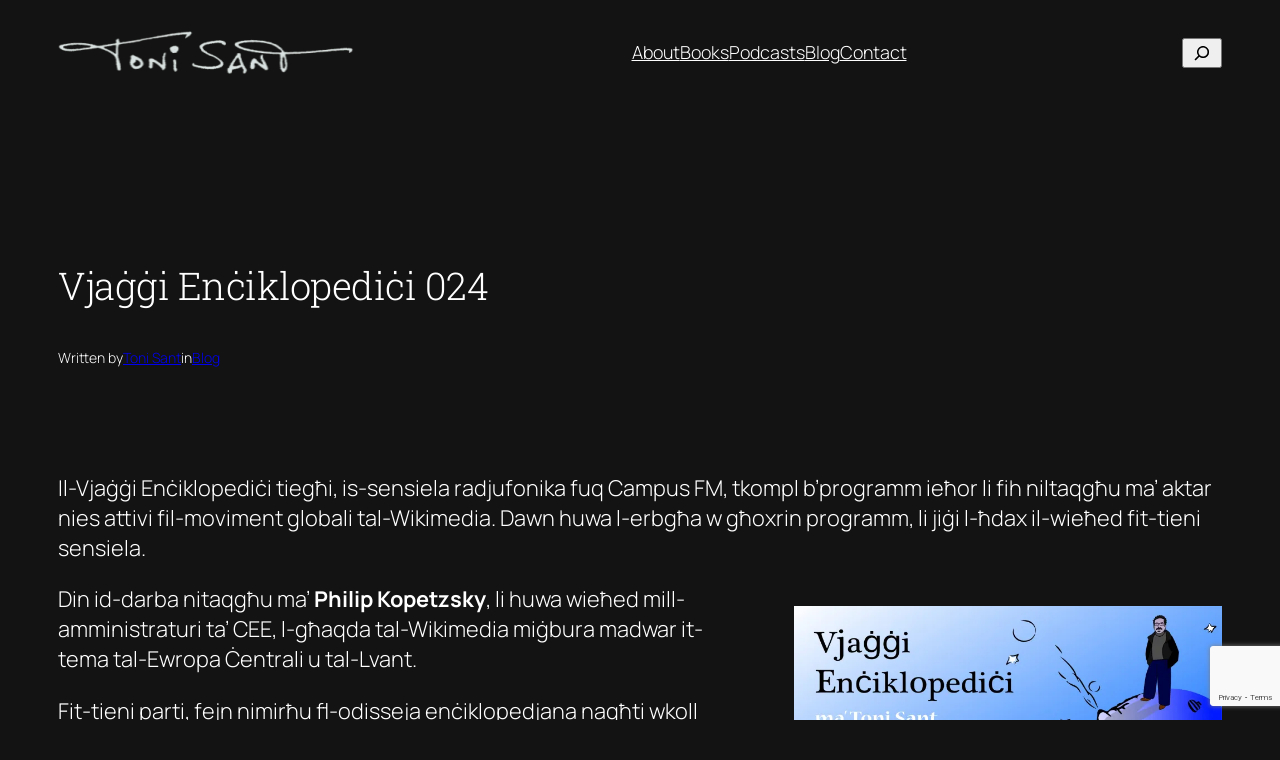

--- FILE ---
content_type: text/html; charset=utf-8
request_url: https://www.google.com/recaptcha/api2/anchor?ar=1&k=6Le-SKcZAAAAANfPr0-UkyjUlzsWLh5KHqSb4SN9&co=aHR0cHM6Ly93d3cudG9uaXNhbnQuY29tOjQ0Mw..&hl=en&v=N67nZn4AqZkNcbeMu4prBgzg&size=invisible&anchor-ms=20000&execute-ms=30000&cb=jtrtjjaad0bp
body_size: 48509
content:
<!DOCTYPE HTML><html dir="ltr" lang="en"><head><meta http-equiv="Content-Type" content="text/html; charset=UTF-8">
<meta http-equiv="X-UA-Compatible" content="IE=edge">
<title>reCAPTCHA</title>
<style type="text/css">
/* cyrillic-ext */
@font-face {
  font-family: 'Roboto';
  font-style: normal;
  font-weight: 400;
  font-stretch: 100%;
  src: url(//fonts.gstatic.com/s/roboto/v48/KFO7CnqEu92Fr1ME7kSn66aGLdTylUAMa3GUBHMdazTgWw.woff2) format('woff2');
  unicode-range: U+0460-052F, U+1C80-1C8A, U+20B4, U+2DE0-2DFF, U+A640-A69F, U+FE2E-FE2F;
}
/* cyrillic */
@font-face {
  font-family: 'Roboto';
  font-style: normal;
  font-weight: 400;
  font-stretch: 100%;
  src: url(//fonts.gstatic.com/s/roboto/v48/KFO7CnqEu92Fr1ME7kSn66aGLdTylUAMa3iUBHMdazTgWw.woff2) format('woff2');
  unicode-range: U+0301, U+0400-045F, U+0490-0491, U+04B0-04B1, U+2116;
}
/* greek-ext */
@font-face {
  font-family: 'Roboto';
  font-style: normal;
  font-weight: 400;
  font-stretch: 100%;
  src: url(//fonts.gstatic.com/s/roboto/v48/KFO7CnqEu92Fr1ME7kSn66aGLdTylUAMa3CUBHMdazTgWw.woff2) format('woff2');
  unicode-range: U+1F00-1FFF;
}
/* greek */
@font-face {
  font-family: 'Roboto';
  font-style: normal;
  font-weight: 400;
  font-stretch: 100%;
  src: url(//fonts.gstatic.com/s/roboto/v48/KFO7CnqEu92Fr1ME7kSn66aGLdTylUAMa3-UBHMdazTgWw.woff2) format('woff2');
  unicode-range: U+0370-0377, U+037A-037F, U+0384-038A, U+038C, U+038E-03A1, U+03A3-03FF;
}
/* math */
@font-face {
  font-family: 'Roboto';
  font-style: normal;
  font-weight: 400;
  font-stretch: 100%;
  src: url(//fonts.gstatic.com/s/roboto/v48/KFO7CnqEu92Fr1ME7kSn66aGLdTylUAMawCUBHMdazTgWw.woff2) format('woff2');
  unicode-range: U+0302-0303, U+0305, U+0307-0308, U+0310, U+0312, U+0315, U+031A, U+0326-0327, U+032C, U+032F-0330, U+0332-0333, U+0338, U+033A, U+0346, U+034D, U+0391-03A1, U+03A3-03A9, U+03B1-03C9, U+03D1, U+03D5-03D6, U+03F0-03F1, U+03F4-03F5, U+2016-2017, U+2034-2038, U+203C, U+2040, U+2043, U+2047, U+2050, U+2057, U+205F, U+2070-2071, U+2074-208E, U+2090-209C, U+20D0-20DC, U+20E1, U+20E5-20EF, U+2100-2112, U+2114-2115, U+2117-2121, U+2123-214F, U+2190, U+2192, U+2194-21AE, U+21B0-21E5, U+21F1-21F2, U+21F4-2211, U+2213-2214, U+2216-22FF, U+2308-230B, U+2310, U+2319, U+231C-2321, U+2336-237A, U+237C, U+2395, U+239B-23B7, U+23D0, U+23DC-23E1, U+2474-2475, U+25AF, U+25B3, U+25B7, U+25BD, U+25C1, U+25CA, U+25CC, U+25FB, U+266D-266F, U+27C0-27FF, U+2900-2AFF, U+2B0E-2B11, U+2B30-2B4C, U+2BFE, U+3030, U+FF5B, U+FF5D, U+1D400-1D7FF, U+1EE00-1EEFF;
}
/* symbols */
@font-face {
  font-family: 'Roboto';
  font-style: normal;
  font-weight: 400;
  font-stretch: 100%;
  src: url(//fonts.gstatic.com/s/roboto/v48/KFO7CnqEu92Fr1ME7kSn66aGLdTylUAMaxKUBHMdazTgWw.woff2) format('woff2');
  unicode-range: U+0001-000C, U+000E-001F, U+007F-009F, U+20DD-20E0, U+20E2-20E4, U+2150-218F, U+2190, U+2192, U+2194-2199, U+21AF, U+21E6-21F0, U+21F3, U+2218-2219, U+2299, U+22C4-22C6, U+2300-243F, U+2440-244A, U+2460-24FF, U+25A0-27BF, U+2800-28FF, U+2921-2922, U+2981, U+29BF, U+29EB, U+2B00-2BFF, U+4DC0-4DFF, U+FFF9-FFFB, U+10140-1018E, U+10190-1019C, U+101A0, U+101D0-101FD, U+102E0-102FB, U+10E60-10E7E, U+1D2C0-1D2D3, U+1D2E0-1D37F, U+1F000-1F0FF, U+1F100-1F1AD, U+1F1E6-1F1FF, U+1F30D-1F30F, U+1F315, U+1F31C, U+1F31E, U+1F320-1F32C, U+1F336, U+1F378, U+1F37D, U+1F382, U+1F393-1F39F, U+1F3A7-1F3A8, U+1F3AC-1F3AF, U+1F3C2, U+1F3C4-1F3C6, U+1F3CA-1F3CE, U+1F3D4-1F3E0, U+1F3ED, U+1F3F1-1F3F3, U+1F3F5-1F3F7, U+1F408, U+1F415, U+1F41F, U+1F426, U+1F43F, U+1F441-1F442, U+1F444, U+1F446-1F449, U+1F44C-1F44E, U+1F453, U+1F46A, U+1F47D, U+1F4A3, U+1F4B0, U+1F4B3, U+1F4B9, U+1F4BB, U+1F4BF, U+1F4C8-1F4CB, U+1F4D6, U+1F4DA, U+1F4DF, U+1F4E3-1F4E6, U+1F4EA-1F4ED, U+1F4F7, U+1F4F9-1F4FB, U+1F4FD-1F4FE, U+1F503, U+1F507-1F50B, U+1F50D, U+1F512-1F513, U+1F53E-1F54A, U+1F54F-1F5FA, U+1F610, U+1F650-1F67F, U+1F687, U+1F68D, U+1F691, U+1F694, U+1F698, U+1F6AD, U+1F6B2, U+1F6B9-1F6BA, U+1F6BC, U+1F6C6-1F6CF, U+1F6D3-1F6D7, U+1F6E0-1F6EA, U+1F6F0-1F6F3, U+1F6F7-1F6FC, U+1F700-1F7FF, U+1F800-1F80B, U+1F810-1F847, U+1F850-1F859, U+1F860-1F887, U+1F890-1F8AD, U+1F8B0-1F8BB, U+1F8C0-1F8C1, U+1F900-1F90B, U+1F93B, U+1F946, U+1F984, U+1F996, U+1F9E9, U+1FA00-1FA6F, U+1FA70-1FA7C, U+1FA80-1FA89, U+1FA8F-1FAC6, U+1FACE-1FADC, U+1FADF-1FAE9, U+1FAF0-1FAF8, U+1FB00-1FBFF;
}
/* vietnamese */
@font-face {
  font-family: 'Roboto';
  font-style: normal;
  font-weight: 400;
  font-stretch: 100%;
  src: url(//fonts.gstatic.com/s/roboto/v48/KFO7CnqEu92Fr1ME7kSn66aGLdTylUAMa3OUBHMdazTgWw.woff2) format('woff2');
  unicode-range: U+0102-0103, U+0110-0111, U+0128-0129, U+0168-0169, U+01A0-01A1, U+01AF-01B0, U+0300-0301, U+0303-0304, U+0308-0309, U+0323, U+0329, U+1EA0-1EF9, U+20AB;
}
/* latin-ext */
@font-face {
  font-family: 'Roboto';
  font-style: normal;
  font-weight: 400;
  font-stretch: 100%;
  src: url(//fonts.gstatic.com/s/roboto/v48/KFO7CnqEu92Fr1ME7kSn66aGLdTylUAMa3KUBHMdazTgWw.woff2) format('woff2');
  unicode-range: U+0100-02BA, U+02BD-02C5, U+02C7-02CC, U+02CE-02D7, U+02DD-02FF, U+0304, U+0308, U+0329, U+1D00-1DBF, U+1E00-1E9F, U+1EF2-1EFF, U+2020, U+20A0-20AB, U+20AD-20C0, U+2113, U+2C60-2C7F, U+A720-A7FF;
}
/* latin */
@font-face {
  font-family: 'Roboto';
  font-style: normal;
  font-weight: 400;
  font-stretch: 100%;
  src: url(//fonts.gstatic.com/s/roboto/v48/KFO7CnqEu92Fr1ME7kSn66aGLdTylUAMa3yUBHMdazQ.woff2) format('woff2');
  unicode-range: U+0000-00FF, U+0131, U+0152-0153, U+02BB-02BC, U+02C6, U+02DA, U+02DC, U+0304, U+0308, U+0329, U+2000-206F, U+20AC, U+2122, U+2191, U+2193, U+2212, U+2215, U+FEFF, U+FFFD;
}
/* cyrillic-ext */
@font-face {
  font-family: 'Roboto';
  font-style: normal;
  font-weight: 500;
  font-stretch: 100%;
  src: url(//fonts.gstatic.com/s/roboto/v48/KFO7CnqEu92Fr1ME7kSn66aGLdTylUAMa3GUBHMdazTgWw.woff2) format('woff2');
  unicode-range: U+0460-052F, U+1C80-1C8A, U+20B4, U+2DE0-2DFF, U+A640-A69F, U+FE2E-FE2F;
}
/* cyrillic */
@font-face {
  font-family: 'Roboto';
  font-style: normal;
  font-weight: 500;
  font-stretch: 100%;
  src: url(//fonts.gstatic.com/s/roboto/v48/KFO7CnqEu92Fr1ME7kSn66aGLdTylUAMa3iUBHMdazTgWw.woff2) format('woff2');
  unicode-range: U+0301, U+0400-045F, U+0490-0491, U+04B0-04B1, U+2116;
}
/* greek-ext */
@font-face {
  font-family: 'Roboto';
  font-style: normal;
  font-weight: 500;
  font-stretch: 100%;
  src: url(//fonts.gstatic.com/s/roboto/v48/KFO7CnqEu92Fr1ME7kSn66aGLdTylUAMa3CUBHMdazTgWw.woff2) format('woff2');
  unicode-range: U+1F00-1FFF;
}
/* greek */
@font-face {
  font-family: 'Roboto';
  font-style: normal;
  font-weight: 500;
  font-stretch: 100%;
  src: url(//fonts.gstatic.com/s/roboto/v48/KFO7CnqEu92Fr1ME7kSn66aGLdTylUAMa3-UBHMdazTgWw.woff2) format('woff2');
  unicode-range: U+0370-0377, U+037A-037F, U+0384-038A, U+038C, U+038E-03A1, U+03A3-03FF;
}
/* math */
@font-face {
  font-family: 'Roboto';
  font-style: normal;
  font-weight: 500;
  font-stretch: 100%;
  src: url(//fonts.gstatic.com/s/roboto/v48/KFO7CnqEu92Fr1ME7kSn66aGLdTylUAMawCUBHMdazTgWw.woff2) format('woff2');
  unicode-range: U+0302-0303, U+0305, U+0307-0308, U+0310, U+0312, U+0315, U+031A, U+0326-0327, U+032C, U+032F-0330, U+0332-0333, U+0338, U+033A, U+0346, U+034D, U+0391-03A1, U+03A3-03A9, U+03B1-03C9, U+03D1, U+03D5-03D6, U+03F0-03F1, U+03F4-03F5, U+2016-2017, U+2034-2038, U+203C, U+2040, U+2043, U+2047, U+2050, U+2057, U+205F, U+2070-2071, U+2074-208E, U+2090-209C, U+20D0-20DC, U+20E1, U+20E5-20EF, U+2100-2112, U+2114-2115, U+2117-2121, U+2123-214F, U+2190, U+2192, U+2194-21AE, U+21B0-21E5, U+21F1-21F2, U+21F4-2211, U+2213-2214, U+2216-22FF, U+2308-230B, U+2310, U+2319, U+231C-2321, U+2336-237A, U+237C, U+2395, U+239B-23B7, U+23D0, U+23DC-23E1, U+2474-2475, U+25AF, U+25B3, U+25B7, U+25BD, U+25C1, U+25CA, U+25CC, U+25FB, U+266D-266F, U+27C0-27FF, U+2900-2AFF, U+2B0E-2B11, U+2B30-2B4C, U+2BFE, U+3030, U+FF5B, U+FF5D, U+1D400-1D7FF, U+1EE00-1EEFF;
}
/* symbols */
@font-face {
  font-family: 'Roboto';
  font-style: normal;
  font-weight: 500;
  font-stretch: 100%;
  src: url(//fonts.gstatic.com/s/roboto/v48/KFO7CnqEu92Fr1ME7kSn66aGLdTylUAMaxKUBHMdazTgWw.woff2) format('woff2');
  unicode-range: U+0001-000C, U+000E-001F, U+007F-009F, U+20DD-20E0, U+20E2-20E4, U+2150-218F, U+2190, U+2192, U+2194-2199, U+21AF, U+21E6-21F0, U+21F3, U+2218-2219, U+2299, U+22C4-22C6, U+2300-243F, U+2440-244A, U+2460-24FF, U+25A0-27BF, U+2800-28FF, U+2921-2922, U+2981, U+29BF, U+29EB, U+2B00-2BFF, U+4DC0-4DFF, U+FFF9-FFFB, U+10140-1018E, U+10190-1019C, U+101A0, U+101D0-101FD, U+102E0-102FB, U+10E60-10E7E, U+1D2C0-1D2D3, U+1D2E0-1D37F, U+1F000-1F0FF, U+1F100-1F1AD, U+1F1E6-1F1FF, U+1F30D-1F30F, U+1F315, U+1F31C, U+1F31E, U+1F320-1F32C, U+1F336, U+1F378, U+1F37D, U+1F382, U+1F393-1F39F, U+1F3A7-1F3A8, U+1F3AC-1F3AF, U+1F3C2, U+1F3C4-1F3C6, U+1F3CA-1F3CE, U+1F3D4-1F3E0, U+1F3ED, U+1F3F1-1F3F3, U+1F3F5-1F3F7, U+1F408, U+1F415, U+1F41F, U+1F426, U+1F43F, U+1F441-1F442, U+1F444, U+1F446-1F449, U+1F44C-1F44E, U+1F453, U+1F46A, U+1F47D, U+1F4A3, U+1F4B0, U+1F4B3, U+1F4B9, U+1F4BB, U+1F4BF, U+1F4C8-1F4CB, U+1F4D6, U+1F4DA, U+1F4DF, U+1F4E3-1F4E6, U+1F4EA-1F4ED, U+1F4F7, U+1F4F9-1F4FB, U+1F4FD-1F4FE, U+1F503, U+1F507-1F50B, U+1F50D, U+1F512-1F513, U+1F53E-1F54A, U+1F54F-1F5FA, U+1F610, U+1F650-1F67F, U+1F687, U+1F68D, U+1F691, U+1F694, U+1F698, U+1F6AD, U+1F6B2, U+1F6B9-1F6BA, U+1F6BC, U+1F6C6-1F6CF, U+1F6D3-1F6D7, U+1F6E0-1F6EA, U+1F6F0-1F6F3, U+1F6F7-1F6FC, U+1F700-1F7FF, U+1F800-1F80B, U+1F810-1F847, U+1F850-1F859, U+1F860-1F887, U+1F890-1F8AD, U+1F8B0-1F8BB, U+1F8C0-1F8C1, U+1F900-1F90B, U+1F93B, U+1F946, U+1F984, U+1F996, U+1F9E9, U+1FA00-1FA6F, U+1FA70-1FA7C, U+1FA80-1FA89, U+1FA8F-1FAC6, U+1FACE-1FADC, U+1FADF-1FAE9, U+1FAF0-1FAF8, U+1FB00-1FBFF;
}
/* vietnamese */
@font-face {
  font-family: 'Roboto';
  font-style: normal;
  font-weight: 500;
  font-stretch: 100%;
  src: url(//fonts.gstatic.com/s/roboto/v48/KFO7CnqEu92Fr1ME7kSn66aGLdTylUAMa3OUBHMdazTgWw.woff2) format('woff2');
  unicode-range: U+0102-0103, U+0110-0111, U+0128-0129, U+0168-0169, U+01A0-01A1, U+01AF-01B0, U+0300-0301, U+0303-0304, U+0308-0309, U+0323, U+0329, U+1EA0-1EF9, U+20AB;
}
/* latin-ext */
@font-face {
  font-family: 'Roboto';
  font-style: normal;
  font-weight: 500;
  font-stretch: 100%;
  src: url(//fonts.gstatic.com/s/roboto/v48/KFO7CnqEu92Fr1ME7kSn66aGLdTylUAMa3KUBHMdazTgWw.woff2) format('woff2');
  unicode-range: U+0100-02BA, U+02BD-02C5, U+02C7-02CC, U+02CE-02D7, U+02DD-02FF, U+0304, U+0308, U+0329, U+1D00-1DBF, U+1E00-1E9F, U+1EF2-1EFF, U+2020, U+20A0-20AB, U+20AD-20C0, U+2113, U+2C60-2C7F, U+A720-A7FF;
}
/* latin */
@font-face {
  font-family: 'Roboto';
  font-style: normal;
  font-weight: 500;
  font-stretch: 100%;
  src: url(//fonts.gstatic.com/s/roboto/v48/KFO7CnqEu92Fr1ME7kSn66aGLdTylUAMa3yUBHMdazQ.woff2) format('woff2');
  unicode-range: U+0000-00FF, U+0131, U+0152-0153, U+02BB-02BC, U+02C6, U+02DA, U+02DC, U+0304, U+0308, U+0329, U+2000-206F, U+20AC, U+2122, U+2191, U+2193, U+2212, U+2215, U+FEFF, U+FFFD;
}
/* cyrillic-ext */
@font-face {
  font-family: 'Roboto';
  font-style: normal;
  font-weight: 900;
  font-stretch: 100%;
  src: url(//fonts.gstatic.com/s/roboto/v48/KFO7CnqEu92Fr1ME7kSn66aGLdTylUAMa3GUBHMdazTgWw.woff2) format('woff2');
  unicode-range: U+0460-052F, U+1C80-1C8A, U+20B4, U+2DE0-2DFF, U+A640-A69F, U+FE2E-FE2F;
}
/* cyrillic */
@font-face {
  font-family: 'Roboto';
  font-style: normal;
  font-weight: 900;
  font-stretch: 100%;
  src: url(//fonts.gstatic.com/s/roboto/v48/KFO7CnqEu92Fr1ME7kSn66aGLdTylUAMa3iUBHMdazTgWw.woff2) format('woff2');
  unicode-range: U+0301, U+0400-045F, U+0490-0491, U+04B0-04B1, U+2116;
}
/* greek-ext */
@font-face {
  font-family: 'Roboto';
  font-style: normal;
  font-weight: 900;
  font-stretch: 100%;
  src: url(//fonts.gstatic.com/s/roboto/v48/KFO7CnqEu92Fr1ME7kSn66aGLdTylUAMa3CUBHMdazTgWw.woff2) format('woff2');
  unicode-range: U+1F00-1FFF;
}
/* greek */
@font-face {
  font-family: 'Roboto';
  font-style: normal;
  font-weight: 900;
  font-stretch: 100%;
  src: url(//fonts.gstatic.com/s/roboto/v48/KFO7CnqEu92Fr1ME7kSn66aGLdTylUAMa3-UBHMdazTgWw.woff2) format('woff2');
  unicode-range: U+0370-0377, U+037A-037F, U+0384-038A, U+038C, U+038E-03A1, U+03A3-03FF;
}
/* math */
@font-face {
  font-family: 'Roboto';
  font-style: normal;
  font-weight: 900;
  font-stretch: 100%;
  src: url(//fonts.gstatic.com/s/roboto/v48/KFO7CnqEu92Fr1ME7kSn66aGLdTylUAMawCUBHMdazTgWw.woff2) format('woff2');
  unicode-range: U+0302-0303, U+0305, U+0307-0308, U+0310, U+0312, U+0315, U+031A, U+0326-0327, U+032C, U+032F-0330, U+0332-0333, U+0338, U+033A, U+0346, U+034D, U+0391-03A1, U+03A3-03A9, U+03B1-03C9, U+03D1, U+03D5-03D6, U+03F0-03F1, U+03F4-03F5, U+2016-2017, U+2034-2038, U+203C, U+2040, U+2043, U+2047, U+2050, U+2057, U+205F, U+2070-2071, U+2074-208E, U+2090-209C, U+20D0-20DC, U+20E1, U+20E5-20EF, U+2100-2112, U+2114-2115, U+2117-2121, U+2123-214F, U+2190, U+2192, U+2194-21AE, U+21B0-21E5, U+21F1-21F2, U+21F4-2211, U+2213-2214, U+2216-22FF, U+2308-230B, U+2310, U+2319, U+231C-2321, U+2336-237A, U+237C, U+2395, U+239B-23B7, U+23D0, U+23DC-23E1, U+2474-2475, U+25AF, U+25B3, U+25B7, U+25BD, U+25C1, U+25CA, U+25CC, U+25FB, U+266D-266F, U+27C0-27FF, U+2900-2AFF, U+2B0E-2B11, U+2B30-2B4C, U+2BFE, U+3030, U+FF5B, U+FF5D, U+1D400-1D7FF, U+1EE00-1EEFF;
}
/* symbols */
@font-face {
  font-family: 'Roboto';
  font-style: normal;
  font-weight: 900;
  font-stretch: 100%;
  src: url(//fonts.gstatic.com/s/roboto/v48/KFO7CnqEu92Fr1ME7kSn66aGLdTylUAMaxKUBHMdazTgWw.woff2) format('woff2');
  unicode-range: U+0001-000C, U+000E-001F, U+007F-009F, U+20DD-20E0, U+20E2-20E4, U+2150-218F, U+2190, U+2192, U+2194-2199, U+21AF, U+21E6-21F0, U+21F3, U+2218-2219, U+2299, U+22C4-22C6, U+2300-243F, U+2440-244A, U+2460-24FF, U+25A0-27BF, U+2800-28FF, U+2921-2922, U+2981, U+29BF, U+29EB, U+2B00-2BFF, U+4DC0-4DFF, U+FFF9-FFFB, U+10140-1018E, U+10190-1019C, U+101A0, U+101D0-101FD, U+102E0-102FB, U+10E60-10E7E, U+1D2C0-1D2D3, U+1D2E0-1D37F, U+1F000-1F0FF, U+1F100-1F1AD, U+1F1E6-1F1FF, U+1F30D-1F30F, U+1F315, U+1F31C, U+1F31E, U+1F320-1F32C, U+1F336, U+1F378, U+1F37D, U+1F382, U+1F393-1F39F, U+1F3A7-1F3A8, U+1F3AC-1F3AF, U+1F3C2, U+1F3C4-1F3C6, U+1F3CA-1F3CE, U+1F3D4-1F3E0, U+1F3ED, U+1F3F1-1F3F3, U+1F3F5-1F3F7, U+1F408, U+1F415, U+1F41F, U+1F426, U+1F43F, U+1F441-1F442, U+1F444, U+1F446-1F449, U+1F44C-1F44E, U+1F453, U+1F46A, U+1F47D, U+1F4A3, U+1F4B0, U+1F4B3, U+1F4B9, U+1F4BB, U+1F4BF, U+1F4C8-1F4CB, U+1F4D6, U+1F4DA, U+1F4DF, U+1F4E3-1F4E6, U+1F4EA-1F4ED, U+1F4F7, U+1F4F9-1F4FB, U+1F4FD-1F4FE, U+1F503, U+1F507-1F50B, U+1F50D, U+1F512-1F513, U+1F53E-1F54A, U+1F54F-1F5FA, U+1F610, U+1F650-1F67F, U+1F687, U+1F68D, U+1F691, U+1F694, U+1F698, U+1F6AD, U+1F6B2, U+1F6B9-1F6BA, U+1F6BC, U+1F6C6-1F6CF, U+1F6D3-1F6D7, U+1F6E0-1F6EA, U+1F6F0-1F6F3, U+1F6F7-1F6FC, U+1F700-1F7FF, U+1F800-1F80B, U+1F810-1F847, U+1F850-1F859, U+1F860-1F887, U+1F890-1F8AD, U+1F8B0-1F8BB, U+1F8C0-1F8C1, U+1F900-1F90B, U+1F93B, U+1F946, U+1F984, U+1F996, U+1F9E9, U+1FA00-1FA6F, U+1FA70-1FA7C, U+1FA80-1FA89, U+1FA8F-1FAC6, U+1FACE-1FADC, U+1FADF-1FAE9, U+1FAF0-1FAF8, U+1FB00-1FBFF;
}
/* vietnamese */
@font-face {
  font-family: 'Roboto';
  font-style: normal;
  font-weight: 900;
  font-stretch: 100%;
  src: url(//fonts.gstatic.com/s/roboto/v48/KFO7CnqEu92Fr1ME7kSn66aGLdTylUAMa3OUBHMdazTgWw.woff2) format('woff2');
  unicode-range: U+0102-0103, U+0110-0111, U+0128-0129, U+0168-0169, U+01A0-01A1, U+01AF-01B0, U+0300-0301, U+0303-0304, U+0308-0309, U+0323, U+0329, U+1EA0-1EF9, U+20AB;
}
/* latin-ext */
@font-face {
  font-family: 'Roboto';
  font-style: normal;
  font-weight: 900;
  font-stretch: 100%;
  src: url(//fonts.gstatic.com/s/roboto/v48/KFO7CnqEu92Fr1ME7kSn66aGLdTylUAMa3KUBHMdazTgWw.woff2) format('woff2');
  unicode-range: U+0100-02BA, U+02BD-02C5, U+02C7-02CC, U+02CE-02D7, U+02DD-02FF, U+0304, U+0308, U+0329, U+1D00-1DBF, U+1E00-1E9F, U+1EF2-1EFF, U+2020, U+20A0-20AB, U+20AD-20C0, U+2113, U+2C60-2C7F, U+A720-A7FF;
}
/* latin */
@font-face {
  font-family: 'Roboto';
  font-style: normal;
  font-weight: 900;
  font-stretch: 100%;
  src: url(//fonts.gstatic.com/s/roboto/v48/KFO7CnqEu92Fr1ME7kSn66aGLdTylUAMa3yUBHMdazQ.woff2) format('woff2');
  unicode-range: U+0000-00FF, U+0131, U+0152-0153, U+02BB-02BC, U+02C6, U+02DA, U+02DC, U+0304, U+0308, U+0329, U+2000-206F, U+20AC, U+2122, U+2191, U+2193, U+2212, U+2215, U+FEFF, U+FFFD;
}

</style>
<link rel="stylesheet" type="text/css" href="https://www.gstatic.com/recaptcha/releases/N67nZn4AqZkNcbeMu4prBgzg/styles__ltr.css">
<script nonce="OTMrbEjqfNC_lc6pSQyJ8A" type="text/javascript">window['__recaptcha_api'] = 'https://www.google.com/recaptcha/api2/';</script>
<script type="text/javascript" src="https://www.gstatic.com/recaptcha/releases/N67nZn4AqZkNcbeMu4prBgzg/recaptcha__en.js" nonce="OTMrbEjqfNC_lc6pSQyJ8A">
      
    </script></head>
<body><div id="rc-anchor-alert" class="rc-anchor-alert"></div>
<input type="hidden" id="recaptcha-token" value="[base64]">
<script type="text/javascript" nonce="OTMrbEjqfNC_lc6pSQyJ8A">
      recaptcha.anchor.Main.init("[\x22ainput\x22,[\x22bgdata\x22,\x22\x22,\[base64]/[base64]/[base64]/MjU1OlQ/NToyKSlyZXR1cm4gZmFsc2U7cmV0dXJuISgoYSg0MyxXLChZPWUoKFcuQkI9ZCxUKT83MDo0MyxXKSxXLk4pKSxXKS5sLnB1c2goW0RhLFksVD9kKzE6ZCxXLlgsVy5qXSksVy5MPW5sLDApfSxubD1GLnJlcXVlc3RJZGxlQ2FsbGJhY2s/[base64]/[base64]/[base64]/[base64]/WVtTKytdPVc6KFc8MjA0OD9ZW1MrK109Vz4+NnwxOTI6KChXJjY0NTEyKT09NTUyOTYmJmQrMTxULmxlbmd0aCYmKFQuY2hhckNvZGVBdChkKzEpJjY0NTEyKT09NTYzMjA/[base64]/[base64]/[base64]/[base64]/bmV3IGdbWl0oTFswXSk6RD09Mj9uZXcgZ1taXShMWzBdLExbMV0pOkQ9PTM/bmV3IGdbWl0oTFswXSxMWzFdLExbMl0pOkQ9PTQ/[base64]/[base64]\x22,\[base64]\\u003d\x22,\x22woTDl0N7cMOdwowtwp1sE8OPH8KhwrTDl8KydmHCtxnCtUDDlcOEB8K0wpEiKjrCohfCiMOLwpbClsKPw7jCvkDCrsOSwo3DrcOdwrbCu8OCJcKXcEM1KDPCp8O3w5vDvTl0RBx8IsOcLSsrwq/Dlw/DmsOCwojDmcO3w6LDrhHDiR8Aw5nCpQbDh2MZw7TCnMKgU8KJw5LDn8O4w58ewq9yw4/Cm2Iaw5dSw4ZrZcKBwp/Dq8O8OMKNwoDCkxnCmsKJwovCiMKUZGrCo8O4w4cEw5Z/w7E5w5Y7w67DsVnCp8K+w5zDj8Kbw4DDgcONw5ppwrnDhATDvG4Wwq3DkTHCjMO1BB9PZzPDoFPCnUgSCUhpw5zClsKGwpnDqsKJC8OBHDQSw5hnw5Juw47DrcKIw6J5CcOzUX8lO8Ofw6wvw74DYBt4w4AhSMObw6c/wqDCtsKJw5YrwojDi8O3esOCGcKcW8Kow5vDo8OIwrABeQwNfUwHHMKVw7rDpcKgwoXCpsOrw5tKwo0JOVwTbTrCqzdnw4sMDcOzwpHCuSvDn8KUbQ/CkcKnwpTCvcKUK8O3w4/Ds8Ohw47CllDCh1IMwp/[base64]/D1c4wpRYHynCu2JXRMOTwoEFwqVVAMOIaMK9XA0tw5jCpRZJBTcBQsOyw4UNb8Kfw6fCgkEpwpvCjMOvw51qw4p/wp/CsMKAwoXCnsOKLHLDtcK0wrFawrNRwqhhwqEfS8KJZcOfw6YJw4E7Eh3CjmvCmMK/RsO1fQ8Iwo4sfsKPcivCujwBRsO5KcKXVcKRb8OQw7jDqsOLw6HCjsK6LMO0ScOUw4PColoiwrjDlx3Dt8K7clvCnFoODMOgVMOOwrPCuSUxXMKwJcOlwopRRMOFRgAjVyLClwgrwrLDvcKuw4lYwpoRB1p/CBnCmFDDtsK0w484VkhNwqjDqy/Dr0BOVwsbfcO8wqlUAzdOGMOOw5jDuMOHW8KWw79kEGc9EcO9w7crBsKxw43DtMOMCMOTBDBwworDiGvDhsOtCDjCosOMfHEhw5jCjybDiG/DllAowrVswoYuw4FOwrjCjyzChwfClCZOw70Tw4gzw4HDrcK9wpTCk8OGDlnDm8O4bA0Cw4oMwoRjwqt+w5MnDGhVw5XDhMOkw5jCkMObwop7XFVawrZxRUzCsMKlwqfChsK5wqI6w48NG3hiMAVLemRVw4hmwobChMKBwrvCniTDv8Kaw4DDo1xNw552w7lsw4/DnXzDgcKFw7/CisOYw5TCiTUTdcKIfcK3w7p/WMKXwrXDqcO9ZcOqYMODwoLCjVUMw510w5vDvcKvJsOfJjjCmcO5wq5Iw63DpsOVw7fDgVUJw5jDhcO4w6kHwozCn3dowqp7UMO7wpLDu8KtDwLDl8OFwqVdb8KuVsO8wp/DoETDvQwVw4vDnUEnw4VPI8KwwpcEOcKbQMO+KFRAw4pyecOQccKTPsKRRMKaTsK7Ujt7wqV0wrbCqMOqwo/Cp8OhK8OKf8KSQMKCwobDuxgKGcOAFMK5P8KwwqQjw7DDjlfCowtqw4UjZCDDtW5mbGLCs8Kow5EvwrcnP8OPQMKvw6jCgMKzGWvCm8O7VcKvaB8sPMO/dw5XMcONw4URw7DDhQzCgzXDhSM0G1MgWsKLwrbDg8K6fkHDmMK9P8OFPcO/wqTDvg4EMiZewqrCmMOUwqFlwrfDtQrCkVXDjE8Qw7PCvVvCiUfCjk8cwpEnOndfwo7DjzvCvMKww7HCuCvDq8O5PcKxB8KEw5VfTF8/wrpkwrRiFhTDpjPDkEnDsgzCoQvCmcK7M8OOw54pwpXDo0vDhcKnwrstwo/[base64]/CvMKTwq/DiC10B3UtE1TCkm3DjsO0w5JKwrIzNcKDwoXDiMOWw60yw5t0w6QiwoBRwo5GEcOQKMKrKcOQe8Khw7UeOsOzeMOOwo3DgQjCksO/MFzChMOGw6JNwqNKTk9/cyfDqnRlwrvCi8O0eUMTwoHCtj3DkAk3SsKndm1SaBQwO8KOe2FZEsOwBsOmdxzDqsOCb1LDtsK/wrhCU3PCkcKawrHDkUnDoUvDqlZ7w53CmsKGB8OofMOzXm3DpMO1YMOhwp7CsD/[base64]/DhMKqDihcwplXAMOSw7FfIcOgScOydMKPwrnChcKnwptKFMK4w7QrJTDCuQJQHlvDvytLRMOFPMOnJTMfw4tFw4/DhMKHXMKzw7DDkcOOHMOBV8OrfsKZw6zDkGPDqgteXTckw4/CgcKuK8Kmw5rCtMKoO2A7YHVwEsO7Y1bDsMOwC3zCszExRsKowqfDu8OXw4JvYcOiI8K2wpAcw5Bjf27CisO5w5XDhsKUXCglw5oiw4bDn8K4b8K4HcOBMsKDBMK5BlQtwoMTdXkRCB3CiGAqw4/DtC9uw7xmSgQpScOAB8OXwqc/DMKaMjMFwrADccOjw6UBSMKwwop/w4UBWyvDh8ONwqFgIcKxwqlBfcOnGB7CkRvDuU/[base64]/[base64]/woDDvcK9EDkDBsOXEU4oZMOPT0DDgMKww7vDsGpOL0kDw4TChsKZw7NNwqvDpnbCgjRtw5DCoxMKwpg3TH8FNUbCq8Kfw7nCt8K8w5YsGmvChzlRwrFBPcKWccKRwo/CjE4pUT7DkULDh3Mxw40qw6HDugclbkN9bMKRw4hgwpF2woo8w6PDvzLCjTTChsOQwo/DiAkHSsK8wo7DjTkMcMKhw6LDlcKVw53DgE7Cl24LesOLCMO4O8Kyw5XDs8KcCkNYwoLCkMOtWkE0EcK9BzDCv0Q1woIYdVVzUMOFMFvCnV/CocK1AMKAUFXCgWY1NMK5eMKBwojCg3lqZMOVwrnCqsKkw6LDoTtEw6RfP8OLw5gGAHzDjS5TGF9Ow44Qwqg6acOSMiZZcMKybWHDp20RZMOzw5Ysw7DCkcOCa8Knw67DksKSwpojSxPDo8OBwrXCuETDoW8ewrJLwrRWw6LDnn/Ci8OlBMKWw7MRDsKsQ8KPwoFdMcOew4Zuw7bDk8KHw6/[base64]/w7x0w5tTw4dbICwNYE7CuwjCo8ObCjE1w5zCscOiwoDCnhBaw6IcwqXDjBTDtRIPwq/CosOuFMOFasKyw7xAVMKxwpkpwpnDscKzfDZEc8OOasKUw7XDo0Qgw4sLwrzCgm/[base64]/NsKHw5vDp3LCv8K/w73CvlYYEMKfw5tOEhDDvMKoDmTDqsOvGB9fKDzCj33ChFJSw5YuW8KifcOlw5fCmcO1AWHCvsOlwqDDhcK2w7svwqJoKMONw4nCkcOZwp/[base64]/DjMOSR8K8YEYnLMO1wqhAwprDqB7DlcOTfsO9RTnCkcKkOsKQwpAgUBIZEEhGYcOVO1bCqMOKL8OZwrnDrcK6SMOnwqV/w4zCh8Oaw5M2w6c6JsO6JDViw4pCXcOxw6pmwqoqwpvDq8KpwrzClCjCusKsWMKYN0R0dVhAHsOPRMODw61Yw4nDhMKgwpXCk8Kxw7vCul58WjUcFCB/[base64]/DuCbDpB18Dz84esKRwo9FVMKVwpBiwq5kw5PCknZ9wqhdejzDgcOJUsOxBQ3DmQ5wV1jDkjDCjcOYWsKKOnxTFn3Ds8OYw5DDtHrCpGUUwqDCgXzCocKPw4rCqMO6OMOywpvDsMKGYlE/P8KPwoHDm20jwqjDqmHDl8KudkXDqk59amErw7bCg1TCj8Kiw4DDmn1CwoApw45vwqIyaWPDrwjDg8Kww5LDtMKrc8KveX1ATjrDgcKPMQ/DuEkvwqTCt1Zuw7oyP3B6QTZewpjDucKSB1J7wrXCkH8Zw6ABwqLDk8OFfyTCjMKrwqfDkzPDtkBVwpLCssKkCcKNw4vCrsOUw4oBwr12LsOhJcKdIsOXwqfDjsKww6PDqUrCuBbDnMOZTsO+w5LCo8KedsOMwq4/EDDDgUjDjHtqw6rCo05Dw4nDssOnc8KPYsOnLTTDhlPCkMOtDcOjwo9sw7bDt8KbwpDDjk8PHsKILE/ChTDCv37CgUzDiig4w60/[base64]/Cm8K3wq3Dr8K3SDHDl8OjXMK1wp5qwpDDm8O7w4PCr8OIRB7CknnCsMO1w4IxwojDrcKfJmpWFm9Lwp/Cm2B4cTDCiFNGwpXDj8KCwqgpE8OowpxTw4sHw4NHSCDCl8Kiwol1bsKNwpYiXsOCwo1gwpTCqnNNE8K/wozCgMO9w4F4wprDgQTCgVJdElQVA1PDtsK6wpNhQHtEw7/ClMKBw7/Cu37ChsOjfnI/[base64]/CtlnDtzfDrsKoVDPCtXU4W8K5w6BzwqvCjwHDkcKsGn/[base64]/DgMKOw67Duw5TeELCrcK3wrh/[base64]/[base64]/DmMK/BcKgdMOpNEDCq8KXw5vCiTFUw5fDrMO3F8Onw4o8JMOfw5HCtggAPnkxwrE5QUrDn1Emw5bCn8KmwpINwrnDjMOQwrvCncKwNHTCqkfCllzDh8KJw5xscMKDVMKLwpF7MTzCpXXClV5mwrtzNRPCt8KFw67DvT4tJhMewrFjwqclwrc/F2jDjHjCpQRxw6xJwroqw7NCwo3DmnrDncKiwp/[base64]/VcKfwpnDrMKWwoLCnMOUBlQxZ1trDsKGwrNhwrJTw6LDnMOtw53CjW1Nw5hnwrrDr8OYw63CoMKEPzUdwq4OUThjwrfCsTI4wp9awq/Cm8K1w7pnPHUQSsOWw7RTwrQ9ZQpXVMO0w7MnYXAZfSDDnknDozVYw4jDn2rDu8KxAmdpPsKFwqnDmWXCkQcjLzjDjsOswrU0wpFWasKwworCi8KewqDDjsKbw6/CgcKgfcOGwqvCgX7Ch8KVwpFUTcOzNU0owpvClcOqw6bCoQPDnTxxw7rDukg3w5Nsw5/CtsK/Gw7CgMOFw7JIwrfComVDcwXCiWHDlcKIw7fCgsKzN8Opw592FcKfw5/CocOxGQzDtknDrmREw4vCgCnCnMKRLA9tH3fCkcOkTsKCfCXCrHPDu8OVwoIaw7rCqiDDo2RRw4HDvHvClADDhcOrfsKswo7DunsdPUnDpmQRGcKJYsKSdVooGX/Du0MGZUfCjSF/w4NxwpbCr8OJacOowr7CmsOdwpLDokFxL8O1HGnCswg+w5bCn8Kja3wdRcKmwrYkwrA7BDfDmMOpUMKkQUPCokzDpcKcw5dTLEYmT3ZRw5hewr9XwrDDmsOBw6XCuRnDtS8XV8OEw6hgLDDCkMODwqRsBgBrwrBTcsKOVibDqQcUw7XDpwnCs0c7YUkjKzrDkiUGwr/DlsOJCj9+CMKewodoasKjw6rDsWADCGM2S8OQSsKKw4/DjcOVwqgPw6/CkzLDlcOPwo48w5NywrMAQ3XDl1ssw5/Cq0LDhcKVTcKbwoQ+wqbCnMKsfcOSTsKLwq1CSmDCkh0uJMKVdsO/NsKnwrokd2vCkMKmFMOuw5/DtcKBw4o2Awgow6LDj8KZf8O0w5Q2P1DDhwLCmcOdfMO+GT0yw4zDj8KTw4sZbcOkwppCF8Orw6BNPMO7wplHTcK/XDUuwrtpw6bChcKBworCv8OpZMORwp3CkAxQw5rCkWjCm8KTecK9BcOfwpUfD8K+B8Kqw4ohUcOGw5LDnMKIZnwPw5h/K8OIwqBLw7VWwrbDjTzCpXbCrcKVwrnDmcK6wpzChH/[base64]/[base64]/Ch17DnVfCuijCl8OqHcK5BsODw5VuF8KpwpNOf8K5w7MBR8OCw6RVVXlTSWLCl8OfHS3CtynDpUbDhBnDlmZEBcKoSCE9w4LDpcKuw6AkwpVBEMOacQXDoSzCtsKHw7ZLZ1fDkcKEwpBlasKPwqfCtMOlTMKQwrbDgg4NwqTDo39RGsOtwq/DgMOcEMKFDMOswpUGVcKgwoNVJ8Olw6DDkivDgcOdMlTClcOqe8OQAsKEw4jDoMOKMQDDn8OpwrbCkcOwSsKkwoPCusOKwo5PwrI9Hhs/w4VFamoJRQfDqmbDgMO6P8Kzf8OEw7srH8OBPsONw4oEwo3CrMK+w6vDjR/DrsOCVsKgPyl2NkLDpsOsHcKXw6vDqcK7w5VvwrTDlE0yKFXDhjE6FAcVAg1Cw6tmHcKmwpFGE1/CrB/ChMKewqBPw6Z8HcK/Nk7Djw4idsKAeT1HwpDCh8OfaMKwHUIHw61uVizCgcKSOV/DqhZuw6/[base64]/[base64]/DvDrDrkALJBFKwrVUw4PCtUdXwqx7w4leQRPChsOaM8ONwrHCrBMnYSoxNB3Do8KNw5TClsK/wrJcW8O+aGlWwpfDjS1lw4nDtcO6SgXDksKPwqYPC2bCrRt1w7YJwpXChFIvTMOvU29rw68hPMKFwq0OwoRORMO8SMO3w7NbEgjDqgDClsKLK8K1J8KNKsKTw6TCj8KmwoZkw5zDqUshw5jDpC7CnXhmw5QXFMK1DhfCgcO/woXDiMOxf8KLDMKeDkgJw6tow7gwDcOOw6HDq0DDih1zaMK4G8K7wo/ClsKgwpvCpsOnwpXClcKAccOoBT8zD8KcNXTDocOkw5wiQjo1InTDtMK2w6jDuxFAw6plw4o/YRDCqcOOwo/[base64]/CujLCkBkiwpciwoVpVcK9L8KTFTjChlhyW8O/[base64]/DlhTDlwfCs3LDqcOwLsOHw5Bswo/CrsOJK8ObWQ1SNsOqVD58KMOUFMK7YMOJHsO6wrXDkmnDp8Kow5vCvy3DvhZldSDCqBIaw6xPw68fwo3DnkbDqU7DjsOMCsK3wrNswqrDmMKDw7HDmXdabMK5H8Kxw5DCucOYdxM3emjCj1sQw4/Dg2ZLw47CnkrCpAtOw7s/T2zDjsO3wrwMw4TDskRvD8OYIsKZAMOlUxsFTMKzK8O+w6JXdD7Cl2jCucKNallnA1xDwro9esKGw7RYwp3CvzZFwrHDjAfDp8KPw7vCujXCjwjDiUFXwqLDgQp0WsO4K3zCshzDvsOZw5M/PmhLw4c6eMOWTMKJFG8yNB7CrUDCvcKdIMOMMMOTVlnCmsKyRcO7RkDCsynCtsKVJcO4wqXDrDcmYzcWwprDusKKw4bCtcOIw7XCucKWXiUww4LDjH/DgcONwqstbVLCi8ORdg9OwprDm8Ogw6kKw7/CqDMJw7dIwpQ3WV3Dm1sbw4jDsMKsD8Kew7MfClJsYSjDscK2TVzChsOaQwtnwqLDsHVqw6jCmcOQecOPwoLCo8O8QjoKCsOsw6EtX8O2eQYPEsOqw4PCoMONw4PClsKgLcK8wpp2EcKgw4/[base64]/CqMKeQMKGwoV5UsO+w4PCvRkgA8Kjwqc0w4wAwoLDncKRwopILsKMUsKQwrrDkX/CtGrDpHt6ZTYsAUHCu8KTA8OyFmpVan/Dii5cESMcw4Emc0vDizkeOTbCty9swrxvwoV9ZsOtYcOOw5DDmsOSXcKZw4c5FjQ3OMKRw73DnsK3wqVlw6N5w4vCqsKLacOmw54gb8Kowrwtw5jCiMO6woJpLMKUdsO9VMOIw7Few7o0w5Zqw7HCrwUkw6rDpcKtw7BfEcK+BQ3CkMK6eg/CjWrDk8OMwrjDgiUhw4/CucOCFMKvc8OawpMnSkd5w7vDssOvwocxSWvDjcKHwp/Cg04Jw5LDkcKtWH7DusO6IxTCt8KKPDzCogoVwrjCiX7DpFpXw6FAR8KtJRM9w4LDmcKtw4rDjcOJw63Dt24RbMKgw4rDrcKEDEl0woTDq1tRw4vDuk5Vw5fDsMOxJlvDiUTCpMKWHUddwozCkcOMw6AJwpPCjcKJwoF8w5DCjsOFFlNZdwFQNcK9w5TDqH8pw6QkNW/DgcKvScOGFsOCfwlfwpjDjD1VwrLClQPDqsOow70VbcOhwqMnRMK5d8KJw7Eiw6jDt8KmCzrCs8KHw5XDt8OSwqXCvsKbegQaw6YBd3TDtcOqw6fCpsOyw7vCvMOdwqHCoADClGtwwqvDmsKCHwBWaiDDuTBrwqvCmcKNwpjDsmLCs8Kvw5ZKw47CjsKmw7NIe8O0wr/CqyfCjCnDiVtySSnCrykfTSsAwpV6d8OieDgFWCnDi8OAw6ddwrpbw7LDs1fClW7DhsKaw6fCg8KvwrV0PcO+bcKuMkhRT8Kww4XCkmRqO17CjsKdZ0XDtMKGwr8LwoXCikrCqF7ChHzCrWHClcOgQcKSQ8OvIsK9H8KtCioaw6FVw5B7RcOSfsOYHhp8wp/DsMKww7vDpDRqw6AOw7LCtcKuwocJdMOsw6/Clh7Cv3/Cg8KVw4VsaMKJwooFw5TCnMKAwo/[base64]/DkmDCmMOpKTI2wpZeHFTCukoFB8K+HcOIwqzDujPCvsKqwp/CsMOXZcKiamXCnTVPw5LDhWfDlcOxw603woXDkcKTPV3DsTpwwqbCsjpAXA3DosKgwqkFw4TCnjRELMK/w4Y1wrvDmsKMwrTDsGMqw4fCt8O6woBTwrsYIMOjw7PCkcKIF8O/NMKwworCjcK5w7lZw7XCn8KpwotzXcKcNsO/J8OpwqXCmxHCvcOKdznDrHXDrFQewoLCkcKJEsOfwoUjwqofEHgQwr41C8K4w44zN0c4woUIwpfDrVzCncKzNmIRwobCkGlzY8O1w7zDv8KewqPCq2bDrcKfQ2hkwpnDiXJTAMOyw4BuwrTCp8K2w4Fzw5ZHwrHChGZtch/CucOtXQhrw4XCisOuJgBiw6jDr3HCtCUTbS3CsnwfYxXCpknCuzlMPkDCkcOhw7rCgBXCpm1UBMO8w4UCIMOywrIGw6TCtsOfMDF9wqHCkEHCgjfDhWvCjFoLQcOLFcOQwrQnw53Dpx5wwprCqcKAw4LCqTTCkRdmEj/CtMObw7IgE1tIIMKnw77DrhbClypLWlrDqsKGwoLCm8OiY8OSw6rCmRQsw591QX0qOl/Dj8OtQ8KNw65AwrXDkgnDnHXDjHxOO8KoYG5mSnhnScK3OMOyw7bCiiTChMKEw6xMwo/CmATDrsOPf8OtEMOXbFBlaUAvw4grKFLCusKxXkIvw4/Di15+XcOXIETClSHCrlNwFMK2CXHDl8OqwoXDgVINw5XCnDpYF8KXLFIjRgPCmcKtwrt6QDjDisO7wr7CgcO4w74xwpbCvcOXw4nDkn3DtcKEw77DmGjCvcK7w6nDpsOnHELDtMKXF8OFwpUESMKvMsOaE8KVDF0LwqwkTsO/DV7DuE7DjznCocOpZB/CoGLCqMOiwqPDpUPCj8OFwqYMO14Uwq57w6scwpXCl8KxaMK/bMK9eBHDs8KOV8OWazFLwpbDosKXw7/DuMKFw7fDn8KswoNEwoXCq8OXcMK0MMOsw7xVwq87wqAsFE3DlsKacMOyw7ouw6FwwrUuLCdsw79YwqlQDMOMGHl/wrHDk8OTw6/[base64]/[base64]/[base64]/CinbDqsO/[base64]/CklrDsg8iwpHCrMKgw5J5CBvCuyPDucOLw50zw4rDj8KMwo7CnV7CjMOLwqLDj8Oow7MOVz/CpWjDhF4GF2LDlEw/wo8Zw6zCglTCu2/Cn8KSwrLCiwwqwo7Cv8KSwp8jf8KuwpFKChPDvF0lUcKYw5EKw73Cp8OkwqXDo8OzGynDmcK1wpLCqQjDhsKYBsKFwoLCtsKGwp/DrTpKOsKiRGl6w61WwpUrwoQ6w40dw6zCmmMmM8OUwpRqw7B8I0knwrHDqkjDqMKfwo3DpDjCk8KvwrjDucOsCS9+Z2AXNGUubcORw5/DlcOuw7pqFwcGCcOfw4UvMVPCvU56PW7DggtrKVgOwo/[base64]/bcOJw5bDlMKnw6HDlSx9M0zCocOsUyhbXsKeOgLCt1PCv8KmWifCtyI9HkbDtRDChMOHwobDscOoAk3CqAQ5wo3DvSU+worCkMKawq0jwozDuysSdxbDscOkw4sqCcOnwoLDpk/DgcO+UQrCo2VRwrjCisKVwr06wr44IsKcF09xSsKAwo8UZMKDYMKhwqLDscO5w7XCoRpiC8OSXMKQAELChHVPwpgswr4EXcORwoXCogfCsjkpY8KVZ8Kbwr8LEWAyOAcPQMOFwrzCgCHCi8K9wpPCgQ44KTETaz1Vw4Anwp/DqXZxwpLDhxbCq2HDvsKDKsOCCMKAwoJaYgTDpcO2LxLDvMOywpvCgxjDkgIOwpDDs3Q4wqbDn0fDjMKTw6AbwpvDk8OywpV3wqcSw7hlw4MudMKWLMOiZ1TCpMKoG2AiR8K/w7AMw6XDp3XCkCUrw4TCrcO/w6VsR8K+dEjCqMOOKcOEVC7CrVHDhcKVVwNvLxDDpMOzGWTCncOcwp/DvALCixrDi8KtwqVuKgwTCMOLQVVYw5ouw4FsS8ONw71pfEPDt8KOw7nDtsKaZ8O7wocRXgrCrA/CosK9bMOQw7PDncKswp/[base64]/DozjDvAnCmcO9GcKyTMOIw6HDqnsWU3/CoMOxwpN+w71DJTnCtBQsAgYRw4NKMSZow7gLw6PDiMOcwqldZcKKwqJYMEFfJlvDs8KdFMOUWsOmAQRnwrRQMsKzR0NlwolLw6oXw5DCvMO4wpUmRjnDiMK2w5vDr15WPVN8V8KbH3TDvsKCwrEHcMKUP2MnC8K/eMOZwoEzIEUufsO6a17DljjCqMKqw4PDjsO5WMKnwr4mw6DDnMK3BSLCl8KKT8OjQhpJVMK7Jm7CtQQww4/DvyLDvizCtAfChQ7CrUM+wo7CuEjDn8O3I2IgKcKPwrtCw4s/w6/DiRcgw71YLsK8XSjCnMK4DsOeaE7CqDfDqysDRwkOJMOgEMOAwpI0w5NaFMOtwr3Cll4JIgvDmMK6wo4GKsKXPCPDvMOpwqLDjcKEwohHwotlRnhFLVvCuSrCh03Dr13CicKpQMOdWcO7CHPDssOeUT3CmHFmS3XDk8K/[base64]/[base64]/Dq8KUSAvDg8KcDhPCs8KQw6/Cm8Obwrc6bcKuwq83Px3CuirCsGLCicOhQ8KUD8O2eQ5zwqHDmEldwr3CpiJ5R8OfwpwuFSUswpbDvsK5MMOrcAERSHXDi8K+w5Fhw4bDiW/[base64]/Dj8Ofw67Dq8OEbFPDo3lCPk7DmQ98WTMRX8Ovw6V0Y8KkFMKdRcO1w5tZSsKowqF0FMKpaMKmQUR/w5bCp8K0RsODfAdHaMKzb8OZwrjCnQBZbTZKwpJuwqvCoMOlw6w/A8KZAsKdw59qw5XCjMOCwrFGRsOvJsOPIXrCgsK7w5Ibwq12DkYgZsKzwrFnw4QJwp8cbMKgwq00w7drGcOvLMOtwrxDwqXCjljDkMKMw63DsMKxNzIyKsOqTzTDrsK8wrBswpHCssOBLsOjwp7ChMOFwoYNZMKHwpU5Qx3CiixZZcOgw4/DncOKwogEf0fCu3vDlMODQ3LDsj5sG8KMInjDmcOdX8OFGcORwoNoBMOew6zCjsORwpnDtAhBLQjDqDUMw7Fvw4IAQcKhwqbCosKpw6Iew7zCtT4Iw73CjcK6wpbDiUwRw5thwr8OAsKpw5DDohPCs17DmMOyYcK1wp/DtMKxNcKiwojCjcOew4IPw518fHTDncK7SyhQwobCu8OZwqfDicOxwo9Twr/CgsO6wqAiwrjChsO/[base64]/CoxNPM8Odw7Y/e2FGImDCsATDksOKwqJxO8KPw7cMOcOmw7PDpcK+dsKlwp1rwoN4wpbCqEzCuTfDtsOoKMOhbsOwwqbCpFZwcywNwqrCgsOfecOMwq0MO8OwdS/DhMKDw4bCjkHDpsKDw6XCmsOgHcO+dTxSQcKPOiIMwoJjw53Dvw92wo1Gw44kTjzCrMKXw75lMsKUwrzCuwdzX8O/w7LDrj3CiyAFw4ZewppULsOUdlwtwp/DrcOEOFRrw4YTw5PDrzNlw43CsBcbflDCjDEBRsKow5vDm1l+O8OWSWIPOMOBCC8iw53Ch8K/IzfDq8O7wpXCnixYwovDhMOPw4gNwrbDk8KHP8ONMjNywrTCn3zDgFEewrzCjjlOwr/DkcK8fXo2N8OgJjpFWVTDosKtVcOUwqnChMOVLVMbwqN5AMOKdMOHBsKLKcOoFsOFwojDtsOYJFXCpzkGw4zCmcKOb8K/w4Bew57DgMOKPBtKbcOXw5fCl8OfUk4WesO3wqlbw6DDqCTCqsK4woZlecKiTMOYH8KLwpzCu8O5XGQAw6howrMHw5/DkgnCucOBLMOywrvCiyscwrNNwrxuwrVywozDqlDDj1bCpVNzw7PCpMOHwqXDs0zCtsOZw4rDqV3CsQ/CpWPDosOZXG7DqgfDqsOiwrfCsMKlPMKFSMKvKMOzAcO2w4bCrcKGwonCsm4mK34pE3FAWsKHBsKnw5rDksO1w4Brw7fDsEIwOsKSQCNIIcODfUlVw5o8wq44KcKBe8O3VsKKdcOBOcKvw5ETJUjDssOsw7kcYMK2w5JKw5PCkF/Cg8Oww43CtcKJw7zDg8Krw5ILwogSUcOzwp9BXAjDosONDMOYwqEswrzCuwbClsKvw7DDkBrCg8KwMRkcw4/DsCstZmJxeQgXLRh1wo/Do0dwWsO4e8OiVg0ZTsKyw4TDq3EVeFzChSd+Y3RyKVvDgnDDmirClx3Cp8KRGcOXYcKyE8KjH8O1TWNOIBtkYMK3GmUXw4/CsMOtRMKnwqJyw7kXw4XDgMO1wq4dwr7DhnzCssOeKsKdwphZMi5bIn/[base64]/DnVJFwrDCsMKcw49GPWnDmcOSe8KWw7XCvnPCmzEHwrcUw7MOwoxpATHCqmdXwpPCt8KFM8K+Nj/DgMKowosVwqrDqiVFwq0kCgjCuXvCvzh9wqQpwrN6w6Z4b2XCkcKlw6wjRRlsTEw7YEFzScOLYCApw51TwqvChsO/wpgmPGBBw4s1CQxMwq3Dj8OGIG7Cj112OsOtTGxcL8OFwpDDrcOiwr0PKMKsc3ofBsKKKcO7w5ZhdcKZVyjCpcK+wrrDisK+AMO3Rx7DgsKow6DCqijDv8KHw6Rww4QMw57DvcKfw5onMRIUTsKjwow/w4nCpAc8wrIERsOgwq8gwpFyJsKVVcODw7nDvsKiM8KKwoQUwqHDosK/[base64]/Ci8OQw4kLwrxsRMO6w4HCnkbDhcOUw4ASwqfCsXPDnRYzdSvChkpKScKjLsOkIsOIacOZG8O2Yl/Dl8O7FcO3w5nDlMKcJsKmw7l2NXDCvGzCkAfCksOHw75yLVfClyjCjEUtwoFaw69+w4hea0lTwrYpFcOGw5ZHwqx1H17Cs8O7w7/[base64]/CtsKnVMOPwpLDnn3DgsKeZsKzScKAw5Fww7bDizcmwpXDssKRw6TDtk/[base64]/[base64]/DjcKhw45+w4/[base64]/[base64]/wrwHwrTDgcKGL0rCp8Obw7ozLGBIw5wdwpvCnsOZwqRvO8OVwovChw3DghFWP8O1wo96McKER2bDu8KuwqpbwrbCiMOZaSTDvsKRwrAIw6Upw4fCggsSeMK7OW5qAmjCocKuDD8+wpnDqsKmIsOPwp3Cgm8ID8KUQcKYw57DjSpRQm7Cry8QUsKnF8Krw5V/OTjCoMOxCwVNRgJ7YBNZNMOFOXjDuBfDhx4KwpDDlCtCw6N5w77Ckk/DtHR2NWvCv8OVQjHClnw5w6PChjrCh8O5DcK1GSskw5LDgEHDoUkFwpvDvMKIAsKXV8OFwojDu8KuYWFwa3HDtsONRDPCqsOPSsKmc8KyEDrCtgQmwpfChRzDgFzCp2BBwqzCksKXw4jDpkNYWMOUw6EhLzIgwoRVwr41AcO3w50qwo0LJi9/wp5POsKQw4XDmsOrw6kpMMOLw7XDkcKAwpEjFyLCkMKlSsKoQTHDnH8VwqjDuyTCnAhEwpnCssKYBsKvOSPCh8KewqocLcOAw5LDijcUw7MbOcO6X8Olw6HDqMO1DMKBwrZ8DcOGNsOlMm9+wqrDngXDiATDhm3CpmfCnQhYVGwtTUtywoTDosOhwrJ/TMK5YcKUw6PDkHzCpMOUwpAlGcOiJFFnw5wgw7UIOcOcGi4iw4c3DcK/[base64]/CgDLCoibCg8KHccKJwpEeGsKJGHNIw4B+AcOcMgNPwpvDhEArVXdBw7bDgEgRwoI9w4Yne1kuU8Kew6NFw61OScKLw7o+LcKfKMK8LBjDjMKMfAFuw7jCgcOFXAcbCA/Dt8Osw69TBStmw5MxwqrDpsKPX8O+w68pw6zCk1/[base64]/[base64]/CthDCkcKmw5XCmsOQwr17w4fDt8KeTRp2w7PDmcKTw4oQd8OWVQkXw4UAVmDCk8O/w6BhAcOGeDcMw4nDvEM/eEdWW8OLw6HCsAFLw6gvYsKRBcOewpXDj23CgyvDnsOLCcOtRBXClcOpwoPCqHNRwpVLw5NCGMKswr9jcR/DoxU5SANffcKCwobCtwFAZEdVwoTCjcKUX8O+woPDv3XDsWXDscO6wq0iRBN3w5MgCMKKKsOaw7bDimAxWcKQw41Jc8OIwozDulXDiWDCix4mT8OwwokewpVdwqBVKEDDsMOACn8JO8K3VEYCwrEQPG/CgcKww68yacOSw4MEwoXDhsKGw4kKw7nCpRzCscOzwrchw63CicKUwqhSw6IERsKVYsKSHBoIwp/Du8O5wqfDpgvDqkM3wrDDpnk8CcObAxwuw5EHw4FuEwjDl2pbw7V5wr7CisKWw4XCuHxmGcKqw5XCscOfRsOLG8OMw4AFwpPCs8OMasOrYsOwa8KEaR/CuwpTw4HDsMKvwrzDpBnCh8Kuw4t3HyzDg3Jxw7hgZkDCjAPDpsOlBX9zTcKRC8KvwrnDn2omw5rCjS3DuyrDvMO/[base64]/[base64]/DvsOHIHQJRRfDqlcrScK0QhHCtsOuwpPCicKfFMKLw4tPNsKWd8KlVHwcCT7DrlVew6g0wrrDp8OFC8OTQ8OxRVpSUgTCtwpdwqrCq0fDlSVJV1Idw6hXYMKhw7d5VSjCm8O+VsOjaMOTEcOQXHlXPwvDu3HCusOOXMKEJ8O8w7jCvRDCscK/YzAaLFPCh8OnU0wJEEY1FcK3w5nDqj/Cs2LDhz52wqcZwqbCkQfCmyQcQsO0w6rDkxvDsMKGKGnCkzwywovDgMOGwrtawro4ecOmwoXDjMK1Bj1SQB/Cuw8ywowywrRbTsKTw6jDpcO0w4YFw58Mcj08b3XDksKXZyXCnMOGccKEDi7Cv8KbwpXDqMOqBMKWw4MDTxcewqTDpsOAVFDCr8Ojw4PCgsOxwpZKIsKDe2IFJUF4IsKZesOTR8OrWCbChzrDisOHwr5raSnDl8OFw7/[base64]/Cr8K7b8KnwrHCt8KyfzbDnMOlw5vCkQvDqyYVw77CjCk5w7VwchnCh8KRwrHDqGnCoTbCh8KQw5Mcw6ocw4wywp8swqXCgAouBsOnfMOPw5nDoS4qw5UmwpUiL8OgwpbCjzLCg8KGGcO8ecKswrrDk07DnixpwrrCocO9w6UswrZqw4jCjMOSVwHDmVN2HlXClC/[base64]/CrFRqw7rDhAB4PMKfQw7DlMOCwqZ/woFPwp8WwrDCusOYwrzCuEXCjlE+wqxMVMKYRi7DpMK+KcOOPVXDiQsdwq7Cs2rCjMKnwrrCm0QcEzbCgsO3w5t1fMOUwqtFwqDCrzfDtj5Qw485wqZ/[base64]/Cu07CrgVfEMKBOsKXwojDv3/CmXtoVjzDgjZlw6Blw5tKw4TCiTfDv8OtLiDDlsO/wrNoLcKzwqTDkHfCocK2wpkow5B4e8KiIsKYEcOsf8OzNMOvdRjCkhjDnsOLw63CuH3CiSVmw64xGWTCt8KXw7rDt8OPVmjDi0LDscKSw6TCnkIyWcOvwpVfw5TCginDtMKlw7o2wp8SKGHDmU1/YmLCncKiT8O+QsORwpbDrDN1JMOCwql0w63DokwoZcOCwrwgw53Do8K+wqhXw5gkYC4Lw6h3OibCksO8woYXw4LCuS55wrZARQtPA1DCqEo+wrzDgcOKNcKNNsODDx/CgsKgw7rCssO6w49ewopvJzjCthTCnBZjwqXDl39iC07DvRlNYhs8w6bDncKxw5dbw7vCp8OLV8OzNsK/GMKIF1J4wqrDhjfCsADDvgjCjEDCoMKxDsOSWH0TR0pqFMOrw4N5w6BPccKAw7DDk0ItXjsiwrnCv0UXPhvCuDR/[base64]/[base64]/DjBpHIgMSMcOySQrDnzbCnVMgAVUVYcO0w6PDvMKBIsKIwqc5NcKbO8KLw6Mdwq4LP8K/w48Gw53CkXgkB3Unwp7CqDbDm8KyO1HDoMKQw6IVwovCiFzDmjA6wpFUIsKsw6d8wql8c1zCkMKLwq4yw6PDv3rCjC92RVfCs8O1dAISw4M3w7NNbzvDmxTDpcKKw4IDw7bDmko2w5AowqRtMH7CncKuw4EDwok6wqF4w7dJw6tOwrQ2bCx/wqPDug3Du8KhwrbDp28CHMKzw7LDp8KzKFg4DTbCsMKxTwXDmcOvScOewq3Cnx9UGcKdwpAnDMOIw6JDC8KvUMKZGUNUwq/Ci8Oaw7PCj08Bw79fwrHCvxDDnsKme3ZBw4phw6N3JxPDmcOpaGjDlSwEwrB7w7c/ZcOqTDM9w5bCs8K+GsKFw40Hw7YjcWY5QmnDq1szWcOxSx7ChcOCXMK+Cl4/IMKfF8Ocw6zCmwDDscOtw6Uzw7Jpf0xXw53DszNqfMKIwoAHwonDksKBFxoAwoLDnC9/wpfDlT9tZV3CuGnCuMOMbUIWw4TDo8Oqw7cCwrXDsHzCrHLCpnLDnGwvBSbDlcKyw4l5AsKvMBp3w50Uw68wwoTDqCUVAMOfw6HDkcKwwqzDiMKAJMO2G8O0GsOcTcKmG8ODw73ClsOvNMKmYjBbwq/CssOiKMO2asKmZGTDhkjCucO6wr/ClcOlJyxUw6fDlcO5wqM9w7vCj8OuwqLDpcKyDnXCk27ChGzDp1zCg8KwETDDl2knB8OYwoAxHsOFAMOfwoUZw6jClFbCiQBiw4bDnMOpw60DBcKUB3BDPcKIK3TChhDDuMKCZisIX8KTZjRdwoEWTDTDqXARMGvCksOswrAYZXjCvxDCqVHDpHg9wrQIw4DDnsKTw5/CssKww73DpWrCnsKhHBHCpcObC8KCwqQ7PcKbbsO6w6stw68FMEnDhlXCl0gJUsOQHEzCn0/Dgm8vKABww6lew5FkwqJMw7vDmHvCj8KYw6YmVMK2DlzCpR4PwpLDrsObUWRSTcOjKMOdZETCpMKWMA5Fw4scEsKCb8OuFGhnc8ONwpvDjn9bwqwlwpzCoFLCkyzCqxsmZX7CpcOvwqPCg8KFbAHCsMOQS11oMCE8w6vCkcO1VcKvJG/Cq8O2CFR0BX1aw78tSsOTwpbCh8Oiw5h/ZcO1Y10GwonDnBVnScOowqfCmHcOdxxawqTDiMKPIMOHw47CmTMmKMKcfw/Dj07Cgx0dw4N0TMOGYsKowrrCnBPDsX8hPsOPw795SsO3w4nDusKywpx0IF4MwpfCncOXYQxvTz7ClzYgbMOAd8OYKUYMw4HDvADDocKeWMODYcKUYsO9W8KJFcOCwodywqlOLDDDhgFdFDzDiifDgisTwpMeHiApdQEbOBnCj8OOYsKKXsOCw6/[base64]/MsKydhPCicOAwqzDiQbCkcKtw6E1wrY5woZ5w77CnnYLLMKtLF5SGcOmw5wuHxsdwobChBTDlA1Pw6DCh1bDs0jDpU5aw7wewoPDjHtzAmDDiinCvcKcw79Gw4NtRcKvw7PDmH3DmsOywoBXw5HDisOkw7bClQHDscKpw4xERcO3MDbCjsOTw4tTf3l/[base64]/Cl8K0OcKWR8O1wrTChMOqw71hVVscdMK2dRt+GXQPw7jCvMKbblJlZm1WB8KNw4lUwq1AwoYqw7cHw5DDqmIaI8Obw68iVMOmwqXDgQwxw7bCk3bCs8K/REXCsMOzZjgGwrJBw5N/w4J5V8KpI8KjGlnDq8OFNcKeGw4oQsOhw6wnwp9TMcK5Olg/[base64]/Dg8O5fXbDqcOOwoDCq2rCvArCgcK1fsKkw5dzwrvDtVl9Yh82wq3Dtw/[base64]/w6MKd8KjVXnDg2TDscKnwpPCvcOgwqRTCMO0TsK5wqzCpMKBwrdCw63DqFLCicKEwrkwYgVXBBsJwojCjsKUa8ODXMKwOijCoA/CqMKUwrsUwpQHBMOtVRZpw5rCisK2HFdMcQXCqcKbFj3DtxNJJ8OQJcKDOyt5woLDgsOrwonCuTESdsKjw7/CrsK0wrwuw7Rwwrxow7vDrsKTUcO6AcO+w6cvwo4pXcOrIWZqw7jCjiFaw5zDsTMHwqnDmUDDgnYTw7fDssO1wqh/AgDCosOjwrAHLcO5W8K9w48WHsOHPFB/R3LDo8KbfMOWNMKzGwxdW8ObA8OHH2xlbybDrsOlwodmUMOxHWdNPzF+w6bCosK0X1PDnTXDlx7DkT/Cj8KCwogsDsO7wrTCvQ/CsMOZZhvDu3Q6XAlMUMKHZcK9QjzDhClDw5dTXw\\u003d\\u003d\x22],null,[\x22conf\x22,null,\x226Le-SKcZAAAAANfPr0-UkyjUlzsWLh5KHqSb4SN9\x22,0,null,null,null,1,[21,125,63,73,95,87,41,43,42,83,102,105,109,121],[7059694,121],0,null,null,null,null,0,null,0,null,700,1,null,0,\[base64]/76lBhn6iwkZoQoZiJDzAxnryhAZzPMRGQ\\u003d\\u003d\x22,0,0,null,null,1,null,0,0,null,null,null,0],\x22https://www.tonisant.com:443\x22,null,[3,1,1],null,null,null,1,3600,[\x22https://www.google.com/intl/en/policies/privacy/\x22,\x22https://www.google.com/intl/en/policies/terms/\x22],\x22VK2dZdEq6vfNUkz0RsiqD4+qRdPZVX25Hp3DJjDa5Wc\\u003d\x22,1,0,null,1,1769839658459,0,0,[248,129,126,44,246],null,[228,191,193],\x22RC-Yt0XZ4nyTSiakA\x22,null,null,null,null,null,\x220dAFcWeA5Qp6QOcjcIZzIt8T3HfCXHQDwhmXkO-KcicNVZS9ZC166Y8wI-PuivHnjMKx_vfkjm_grMuA6dUfdyCQ-G1EmBT9arzw\x22,1769922458408]");
    </script></body></html>